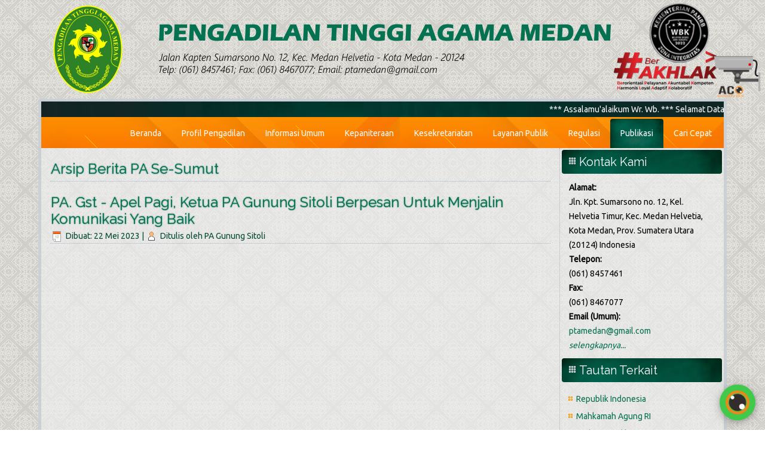

--- FILE ---
content_type: text/html; charset=utf-8
request_url: https://pta-medan.go.id/index.php/2016-12-22-04-37-57/arsip-berita/arsip-berita-pa-se-sumut/19213-apel-pagi-ketua-pa-gunung-sitoli-berpesan-untuk-menjalin-komunikasi-yang-baik
body_size: 45393
content:
<!DOCTYPE html>
<html dir="ltr" lang="id-id">
<head>
    <base href="https://pta-medan.go.id/index.php/2016-12-22-04-37-57/arsip-berita/arsip-berita-pa-se-sumut/19213-apel-pagi-ketua-pa-gunung-sitoli-berpesan-untuk-menjalin-komunikasi-yang-baik" />
	<meta http-equiv="content-type" content="text/html; charset=utf-8" />
	<meta name="author" content="PA Gunung Sitoli" />
	<meta name="generator" content="Joomla! - Open Source Content Management" />
	<title>PA. Gst - Apel Pagi, Ketua PA Gunung Sitoli Berpesan Untuk Menjalin Komunikasi Yang Baik</title>
	<link href="/templates/ptamedanstdv21/favicon.ico" rel="shortcut icon" type="image/vnd.microsoft.icon" />
	<link href="https://pta-medan.go.id/modules/mod_djimageslider/assets/style.css" rel="stylesheet" type="text/css" />
	<link href="https://www.pta-medan.go.id/modules/mod_floating_buttons/assets/css/style.min.css" rel="stylesheet" type="text/css" />
	<link href="https://fonts.googleapis.com/icon?family=Material+Icons" rel="stylesheet" type="text/css" />
	<style type="text/css">

		/* Styles for DJ Image Slider with module id 227 */
		#djslider-loader227 {
			margin: 0 auto;
			position: relative;
		}
		#djslider227 {
			margin: 0 auto;
			position: relative;
			height: 213px; 
			width: 1920px;
			max-width: 1920px;
		}
		#slider-container227 {
			position: absolute;
			overflow:hidden;
			left: 0; 
			top: 0;
			height: 100%;
			width: 100%;
		}
		#djslider227 ul#slider227 {
			margin: 0 !important;
			padding: 0 !important;
			border: 0 !important;
		}
		#djslider227 ul#slider227 li {
			list-style: none outside !important;
			float: left;
			margin: 0 !important;
			border: 0 !important;
			padding: 0 0px 0px 0 !important;
			position: relative;
			height: 213px;
			width: 1920px;
			background: none;
			overflow: hidden;
		}
		#slider227 li img {
			width: 100%;
			height: auto;
			border: 0 !important;
			margin: 0 !important;
		}
		#slider227 li a img, #slider227 li a:hover img {
			border: 0 !important;
		}
		
		/* Navigation buttons */
		#navigation227 {
			position: relative;
			top: 14.084507042254%; 
			margin: 0 5px;
			text-align: center !important;
		}
		
		#prev227 {
			cursor: pointer;
			display: block;
			position: absolute;
			left: 0;
		}
		#next227 {
			cursor: pointer;
			display: block;
			position: absolute;
			right: 0;
		}
		
		#play227, 
		#pause227 {
			cursor: pointer;
			display: block;
			position: absolute;
			left: 50%;
		}
		
	</style>
	<script type="application/json" class="joomla-script-options new">{"csrf.token":"6e0637d54efda395bfc3e6dadddcfb9f","system.paths":{"root":"","base":""}}</script>
	<script src="/media/system/js/mootools-core.js?c4558f8575d7a0dc90cd06426a004a25" type="text/javascript"></script>
	<script src="/media/system/js/core.js?c4558f8575d7a0dc90cd06426a004a25" type="text/javascript"></script>
	<script src="/media/system/js/mootools-more.js?c4558f8575d7a0dc90cd06426a004a25" type="text/javascript"></script>
	<script src="/media/jui/js/jquery.min.js?c4558f8575d7a0dc90cd06426a004a25" type="text/javascript"></script>
	<script src="/media/jui/js/jquery-noconflict.js?c4558f8575d7a0dc90cd06426a004a25" type="text/javascript"></script>
	<script src="/media/jui/js/jquery-migrate.min.js?c4558f8575d7a0dc90cd06426a004a25" type="text/javascript"></script>
	<script src="/media/system/js/caption.js?c4558f8575d7a0dc90cd06426a004a25" type="text/javascript"></script>
	<script src="/media/jui/js/bootstrap.min.js?c4558f8575d7a0dc90cd06426a004a25" type="text/javascript"></script>
	<script src="/modules/mod_djimageslider/assets/powertools-1.2.0.js" type="text/javascript"></script>
	<script src="/modules/mod_djimageslider/assets/slider.js" type="text/javascript"></script>
	<script src="https://www.pta-medan.go.id/modules/mod_floating_buttons/assets/js/script.min.js" type="text/javascript"></script>
	<script type="text/javascript">
jQuery(function($) {
			 $('.hasTip').each(function() {
				var title = $(this).attr('title');
				if (title) {
					var parts = title.split('::', 2);
					var mtelement = document.id(this);
					mtelement.store('tip:title', parts[0]);
					mtelement.store('tip:text', parts[1]);
				}
			});
			var JTooltips = new Tips($('.hasTip').get(), {"maxTitleChars": 50,"fixed": false});
		});jQuery(window).on('load',  function() {
				new JCaption('img.caption');
			});(function($){ window.addEvent('domready',function(){this.Slider227 = new DJImageSliderModule({id: '227', slider_type: 2, slide_size: 1920, visible_slides: 1, show_buttons: 1, show_arrows: 1, preload: 800},{auto: 1, transition: Fx.Transitions.linear, duration: 600, delay: 3600})}); })(document.id);
	</script>

    <link rel="stylesheet" href="/templates/system/css/system.css" />
    <link rel="stylesheet" href="/templates/system/css/general.css" />

    <!-- Created by Artisteer v4.3.0.60745 -->
    
    
    <meta name="viewport" content="initial-scale = 1.0, maximum-scale = 1.0, user-scalable = no, width = device-width" />

    <!--[if lt IE 9]><script src="https://html5shiv.googlecode.com/svn/trunk/html5.js"></script><![endif]-->
    <link rel="stylesheet" href="/templates/ptamedanstdv21/css/template.css" media="screen" type="text/css" />
    <!--[if lte IE 7]><link rel="stylesheet" href="/templates/ptamedanstdv21/css/template.ie7.css" media="screen" /><![endif]-->
    <link rel="stylesheet" href="/templates/ptamedanstdv21/css/template.responsive.css" media="all" type="text/css" />
<link rel="stylesheet" type="text/css" href="https://fonts.googleapis.com/css?family=Raleway|Ubuntu&amp;subset=latin" />
<link rel="shortcut icon" href="/templates/ptamedanstdv21/favicon.ico" type="image/x-icon" />
    <script>if ('undefined' != typeof jQuery) document._artxJQueryBackup = jQuery;</script>
    <script src="/templates/ptamedanstdv21/jquery.js"></script>
    <script>jQuery.noConflict();</script>

    <script src="/templates/ptamedanstdv21/script.js"></script>
    <script src="/templates/ptamedanstdv21/script.responsive.js"></script>
    <script src="/templates/ptamedanstdv21/modules.js"></script>
        <script>if (document._artxJQueryBackup) jQuery = document._artxJQueryBackup;</script>
</head>
<body>

<div id="art-main">
<header class="art-header">
<div class="art-shapes">
	<div class="art-object1001"></div>
	<div class="art-object1309305108"></div>
	<div class="art-object1792709021"></div>
	<div class="art-object1596312666"></div>
	<div class="art-object10636901"></div>
	<div class="art-object815505133"></div>
	<div class="art-object1590039917"></div>
	<div class="art-object1434715049"></div>
	<div class="art-object1934795548"></div>
</div>


<style type="text/css">
    .top-kamera {
      position:fixed !important;
      position:absolute; /* IE6 Fallback */
      top:0px;
      right:5px;
      z-index:9999;
    }
	.top-kamera:hover{
		opacity: 0.7;
	}
</style>
<a href="https://cctv.badilag.net/display/satker/c5ff885b549ffbc8a05f8d43b20bdbaf" class="top-kamera" target="_blank">
<img src="/images/icon/cctv-aco.gif" style="width:85px; padding-top: 90px;" ></a>             
 
 
</header>
<div class="art-sheet clearfix">
<nav class="art-nav">
    


<div class="custom"  >
	<p><marquee style="background-color: #057050;color: white;padding: 5px;background-size: cover;background-image: url(/images/header/bg-runtext2.jpg);"> *** Assalamu'alaikum Wr. Wb. *** Selamat Datang di Website Resmi Pengadilan Tinggi Agama Medan *** Alamat: Jalan Kapten Sumarsono No. 12 Helvetia, Kota Medan (20124) *** Telp.: (061) 8457461 Fax.: (061) 8467077 Email: ptamedan@gmail.com *** Pelayanan Prima, Putusan Berkualitas *** </marquee></p></div>
<ul class="art-hmenu"><li class="item-101"><a href="/index.php">Beranda</a></li><li class="item-366 deeper parent"><a href="#">Profil Pengadilan</a><ul><li class="item-368"><a href="/index.php/profil-pta-medan/visi-misi">Visi &amp; Misi</a></li><li class="item-369"><a href="/index.php/profil-pta-medan/tupoksi">Tugas &amp; Fungsi</a></li><li class="item-371"><a href="/index.php/profil-pta-medan/peta-yurisdiksi">Wilayah Yurisdiksi</a></li><li class="item-370"><a href="/index.php/profil-pta-medan/struktur-organisasi">Struktur Organisasi</a></li><li class="item-367"><a href="/index.php/profil-pta-medan/sejarah">Sejarah Pengadilan</a></li><li class="item-502"><a href="/index.php/profil-pta-medan/mantan-pimpinan">Mantan Pimpinan</a></li><li class="item-739 deeper parent"><a href="#">Agenda Kegiatan</a><ul><li class="item-393"><a href="/index.php/profil-pta-medan/agenda/agenda-ptamedan">Agenda PTA Medan</a></li><li class="item-675"><a href="/index.php/profil-pta-medan/agenda/agenda-ketua">Agenda Ketua</a></li><li class="item-676"><a href="/index.php/profil-pta-medan/agenda/agenda-kerja-wakil-ketua">Agenda Wakil Ketua</a></li></ul></li><li class="item-669"><a href="/index.php/profil-pta-medan/jam-kerja">Jam Kerja &amp; Pelayanan Kami</a></li><li class="item-327"><a href="/index.php/profil-pta-medan/kontak-kami">Alamat &amp; Kontak Pengadilan</a></li></ul></li><li class="item-365 deeper parent"><a href="#">Informasi Umum</a><ul><li class="item-674"><a href="/index.php/informasi-umum/pengantar-ketua">Pengantar Ketua</a></li><li class="item-780"><a href="/index.php/informasi-umum/kebijakan-mutu">Kebijakan Mutu</a></li><li class="item-385"><a href="/index.php/informasi-umum/program-kerja">Program Kerja</a></li><li class="item-386"><a href="/index.php/informasi-umum/laporan-tahunan">Laporan Tahunan</a></li><li class="item-706"><a href="/index.php/informasi-umum/zona-integritas">Zona Integritas</a></li><li class="item-403"><a href="/index.php/informasi-umum/sop">Standard Operational Procedure (SOP)</a></li><li class="item-701 deeper parent"><a href="#">Kebijakan Pengadilan Untuk Umum</a><ul><li class="item-702"><a href="https://www.pta-medan.go.id/index.php/2016-12-22-04-37-57/e-dokumen">Pengumuman Resmi</a></li><li class="item-703"><a href="/index.php/informasi-umum/kebijakan-pengadilan-untuk-umum/surat-keputusan">Surat Keputusan</a></li><li class="item-704"><a href="https://www.pta-medan.go.id/index.php/2016-12-22-04-37-57/arsip-berita/arsip-berita-pta-medan">Informasi Kebijakan</a></li></ul></li><li class="item-707"><a href="/index.php/informasi-umum/tata-tertib-pengadilan">Tata Tertib Pengadilan</a></li><li class="item-719"><a href="https://www.pta-medan.go.id/index.php/2016-12-22-04-37-57/e-dokumen">Pengumuman / Fokus PTA</a></li><li class="item-745"><a href="/index.php/informasi-umum/arsip-surat-perjanjian-dengan-pihak-ketiga-mou">Surat Perjanjian Dengan Pihak Ketiga (MoU)</a></li></ul></li><li class="item-597 deeper parent"><a href="#">Kepaniteraan</a><ul><li class="item-565"><a href="/index.php/kepaniteraan/sistem-informasi-penelusuran-perkara">Sistem Informasi Penelusuran Perkara</a></li><li class="item-671 deeper parent"><a href="#">Pendaftaran Online (e-Court MARI)</a><ul><li class="item-758"><a href="/index.php/kepaniteraan/pendaftaran-online-e-court-mari/definisi-e-court">Definisi e-Court</a></li><li class="item-757"><a href="https://ecourt.mahkamahagung.go.id/" target="_blank">Link e-Court</a></li></ul></li><li class="item-804 deeper parent"><a href="#">Informasi Perkara Banding</a><ul><li class="item-803"><a href="/index.php/kepaniteraan/informasi-perkara-banding/register-perkara-banding">Register Perkara</a></li><li class="item-805"><a href="/index.php/kepaniteraan/informasi-perkara-banding/perkara-putus">Perkara Putus</a></li><li class="item-806"><a href="/index.php/kepaniteraan/informasi-perkara-banding/perkara-berjalan">Perkara Berjalan</a></li><li class="item-808"><a href="/index.php/kepaniteraan/informasi-perkara-banding/statistik-perkara-banding">Statistik Perkara Banding</a></li><li class="item-810"><a href="/index.php/kepaniteraan/informasi-perkara-banding/jenis-perkara-tk1">Jenis Perkara TK.1</a></li><li class="item-807"><a href="/index.php/kepaniteraan/informasi-perkara-banding/statistik-perkara-tk1">Statistik Perkara TK.1</a></li></ul></li><li class="item-310 deeper parent"><a href="#">Direktori Putusan</a><ul><li class="item-760"><a href="https://putusan3.mahkamahagung.go.id" target="_blank">Mahkamah Agung RI</a></li><li class="item-759"><a href="https://putusan3.mahkamahagung.go.id/pengadilan/pta-medan" target="_blank">PTA Medan</a></li><li class="item-796"><a href="/index.php/kepaniteraan/2012-08-16-07-59-33/dirput-pasesumut">PA Se-SUMUT</a></li></ul></li><li class="item-498"><a href="/index.php/kepaniteraan/2014-07-08-02-43-50">SEMA No. 9 Tahun 2008</a></li><li class="item-315"><a href="/index.php/kepaniteraan/hak-hak-para-pihak1">Hak-Hak Para Pencari Keadilan</a></li><li class="item-740 deeper parent"><a href="#">Panitera Muda</a><ul><li class="item-712"><a href="/index.php/kepaniteraan/panitera-muda/kepaniteraan-banding">Panmud Banding</a></li><li class="item-713"><a href="/index.php/kepaniteraan/panitera-muda/kepaniteraan-hukum">Panmud Hukum</a></li></ul></li><li class="item-800 deeper parent"><a href="#">Informasi Berperkara</a><ul><li class="item-771"><a href="/index.php/kepaniteraan/info-perkara/tahapan-proses-penanganan-perkara">Tahapan Proses Berperkara</a></li><li class="item-307"><a href="/index.php/kepaniteraan/info-perkara/prosedur-berperkara">Prosedur Berperkara</a></li><li class="item-730"><a href="/index.php/kepaniteraan/info-perkara/mediasi">Prosedur Mediasi</a></li><li class="item-443"><a href="/index.php/kepaniteraan/info-perkara/2013-08-30-03-13-02">Berperkara Gratis (Prodeo)</a></li><li class="item-772"><a href="/index.php/kepaniteraan/info-perkara/info-buku-register-perkara">Informasi Buku Register Perkara</a></li></ul></li><li class="item-308 deeper parent"><a href="#">Biaya Perkara</a><ul><li class="item-659"><a href="/index.php/kepaniteraan/biaya-perkara/biaya-proses-perkara">Biaya Proses Perkara</a></li><li class="item-747"><a href="/index.php/kepaniteraan/biaya-perkara/biaya-hak-hak-kepaniteraan">Biaya Hak-Hak Kepaniteraan</a></li><li class="item-708"><a href="/index.php/kepaniteraan/biaya-perkara/laporan-keuangan-perkara">Laporan Keuangan Perkara</a></li><li class="item-660"><a href="/index.php/kepaniteraan/biaya-perkara/laporan-penggunaan-biaya-perkara">Laporan Penggunaan Biaya Perkara</a></li></ul></li><li class="item-801 deeper parent"><a href="#">Persidangan Perkara</a><ul><li class="item-729"><a href="/index.php/kepaniteraan/persidangan/hak-hak-pokok-dalam-proses-persidangan">Hak Pokok Dalam Proses Persidangan</a></li><li class="item-744"><a href="/index.php/kepaniteraan/persidangan/tata-tertib-persidangan">Tata Tertib Persidangan</a></li><li class="item-657"><a href="/index.php/kepaniteraan/persidangan/jadwal-sidang">Jadwal Persidangan</a></li></ul></li><li class="item-446"><a href="/index.php/kepaniteraan/bantuan-hukum">Pos Bantuan Hukum (Pos Bakum)</a></li><li class="item-741"><a href="/index.php/kepaniteraan/pedoman-pengelolaan-kepaniteraan">Pedoman Pengelolaan Kepaniteraan</a></li></ul></li><li class="item-598 deeper parent"><a href="#">Kesekretariatan</a><ul><li class="item-749"><a href="http://komdanas.mahkamahagung.go.id/" target="_blank">Komunikasi Data Nasional (KOMDANAS)</a></li><li class="item-750"><a href="https://sikep.mahkamahagung.go.id/site/login" target="_blank">Sistem Informasi Kepegawaian (SIKEP)</a></li><li class="item-600 deeper parent"><a href="#">Kepegawaian &amp; Teknologi Informasi</a><ul><li class="item-341"><a href="/index.php/kesekretariatan/kepegawaian-ti/pejabat-pimpinan">Data Pejabat Pimpinan</a></li><li class="item-342"><a href="/index.php/kesekretariatan/kepegawaian-ti/pejabat-hakim">Data Pejabat Hakim Tinggi</a></li><li class="item-344"><a href="/index.php/kesekretariatan/kepegawaian-ti/pejabat-kesekretariatan">Data Pejabat Kesekretariatan</a></li><li class="item-343"><a href="/index.php/kesekretariatan/kepegawaian-ti/pejabat-kepaniteraan">Data Pejabat Kepaniteraan</a></li><li class="item-738"><a href="/index.php/kesekretariatan/kepegawaian-ti/fungsional-tertentu">Data Fungsional Tertentu</a></li><li class="item-345"><a href="/index.php/kesekretariatan/kepegawaian-ti/pegawai-pelaksana">Data Pegawai Pelaksana</a></li><li class="item-809"><a href="/index.php/kesekretariatan/kepegawaian-ti/pppk">Data PPPK Fungsional</a></li><li class="item-624"><a href="/index.php/kesekretariatan/kepegawaian-ti/data-tenaga-honorer">Data PPPK</a></li><li class="item-392"><a href="/index.php/kesekretariatan/kepegawaian-ti/redaksi">Tim Teknologi Informasi</a></li><li class="item-400"><a href="/index.php/kesekretariatan/kepegawaian-ti/2012-10-03-02-20-25">Kode Etik &amp; Pedoman Perilaku Hakim dan ASN</a></li><li class="item-401"><a href="/index.php/kesekretariatan/kepegawaian-ti/statistik-pegawai">Statistik Pegawai PTA Medan</a></li><li class="item-748"><a href="/index.php/kesekretariatan/kepegawaian-ti/statistik-pegawai-se-sumut">Statistik Pegawai Se-Sumut</a></li><li class="item-812"><a href="/index.php/kesekretariatan/kepegawaian-ti/list-lhkpn-pegawai">LHKPN PTA Medan</a></li><li class="item-767"><a href="/index.php/kesekretariatan/kepegawaian-ti/lhkpn-pa-se-sumut">LHKPN PA Se-Sumut</a></li><li class="item-813"><a href="/index.php/kesekretariatan/kepegawaian-ti/list-lhkasn-pegawai">LHKASN PTA Medan</a></li><li class="item-775"><a href="/index.php/kesekretariatan/kepegawaian-ti/lhkasn-pa-se-sumut-2">LHKASN PA Se-Sumut</a></li></ul></li><li class="item-599 deeper parent"><a href="#">Rencana Program &amp; Anggaran</a><ul><li class="item-789"><a href="/index.php/kesekretariatan/rencana-program-anggaran/cetak-biru-pembaruan-peradilan">Cetak Biru Pembaruan Peradilan</a></li><li class="item-387"><a href="/index.php/kesekretariatan/rencana-program-anggaran/lakip">LAKIP / LKjIP</a></li><li class="item-574"><a href="/index.php/kesekretariatan/rencana-program-anggaran/perjanjian-kinerja1">Perjanjian Kinerja</a></li><li class="item-575"><a href="/index.php/kesekretariatan/rencana-program-anggaran/rencana-kinerja">Rencana Kinerja</a></li><li class="item-673"><a href="/index.php/kesekretariatan/rencana-program-anggaran/rencana-aksi-kinerja">Rencana Aksi Kinerja</a></li><li class="item-576"><a href="/index.php/kesekretariatan/rencana-program-anggaran/reviu-indikator-kerja-utama">Reviu Indikator Kerja Utama</a></li><li class="item-577"><a href="/index.php/kesekretariatan/rencana-program-anggaran/reviu-dok-rencana-strategis">Dokumen Rencana Strategis</a></li><li class="item-700"><a href="/index.php/kesekretariatan/rencana-program-anggaran/rencana-kerja-dan-anggaran">Rencana Kerja dan Anggaran (RKAKL)</a></li><li class="item-709"><a href="/index.php/kesekretariatan/rencana-program-anggaran/laporan-e-monev-pp39">Laporan E-Monev / PP39</a></li></ul></li><li class="item-602 deeper parent"><a href="#">Keuangan &amp; Pelaporan</a><ul><li class="item-664"><a href="/index.php/kesekretariatan/keuangan-pelaporan/pengelola-anggaran">Unit Pengelola Anggaran</a></li><li class="item-710"><a href="/index.php/kesekretariatan/keuangan-pelaporan/rencana-penggunaan-dipa">Rencana Penggunaan DIPA</a></li><li class="item-662"><a href="/index.php/kesekretariatan/keuangan-pelaporan/dipa">DIPA</a></li><li class="item-663"><a href="/index.php/kesekretariatan/keuangan-pelaporan/realisasi-anggaran">Realisasi Anggaran</a></li><li class="item-695"><a href="/index.php/kesekretariatan/keuangan-pelaporan/neraca">Neraca</a></li><li class="item-696"><a href="/index.php/kesekretariatan/keuangan-pelaporan/realisasi-pnbp">Realisasi PNBP</a></li><li class="item-694"><a href="/index.php/kesekretariatan/keuangan-pelaporan/laporan-keuangan-calk">Laporan Keuangan (CALK)</a></li><li class="item-632"><a href="/index.php/kesekretariatan/keuangan-pelaporan/prosedur-pengajuan">Unit Pengelolaan BMN</a></li><li class="item-655"><a href="/index.php/kesekretariatan/keuangan-pelaporan/daftar-aset-inventaris">Daftar Aset &amp; Inventaris</a></li><li class="item-629"><a href="/index.php/kesekretariatan/keuangan-pelaporan/laporan-bmn">Laporan Barang Milik Negara</a></li><li class="item-795"><a href="/index.php/kesekretariatan/keuangan-pelaporan/sk-user-aplikasi-sakti">SK. User Aplikasi SAKTI</a></li></ul></li><li class="item-601 deeper parent"><a href="#">Tata Usaha &amp; Rumah Tangga</a><ul><li class="item-783"><a href="/index.php/kesekretariatan/tata-usaha-dan-rumah-tangga/laporan-kegiatan-pimpinan">Laporan Kegiatan Pimpinan</a></li><li class="item-405"><a href="/index.php/kesekretariatan/tata-usaha-dan-rumah-tangga/prosedur-alur-surat">Pengelolaan Tata Naskah Dinas</a></li><li class="item-697"><a href="/index.php/kesekretariatan/tata-usaha-dan-rumah-tangga/laporan-rincian-barang-persediaan">Penatausahaan Persediaan</a></li><li class="item-788"><a href="/index.php/kesekretariatan/tata-usaha-dan-rumah-tangga/pengelolaan-sarana-dan-prasarana">Pengelolaan Sarana Dan Prasarana</a></li><li class="item-787"><a href="/index.php/kesekretariatan/tata-usaha-dan-rumah-tangga/pemeliharaan-lingkungan-dan-keamanan">Pemeliharaan Lingkungan Dan Keamanan</a></li></ul></li><li class="item-330 deeper parent"><a href="#">Pengadaan Barang / Jasa</a><ul><li class="item-331"><a href="/index.php/kesekretariatan/pengadaan-barang-jasa/pedoman">Pedoman</a></li><li class="item-332"><a href="/index.php/kesekretariatan/pengadaan-barang-jasa/rencana-umum">Rencana Umum</a></li><li class="item-333"><a href="/index.php/kesekretariatan/pengadaan-barang-jasa/jadwal-pengadaan">Jadwal Pelelangan</a></li><li class="item-497"><a href="/index.php/kesekretariatan/pengadaan-barang-jasa/2014-07-07-07-53-08">Mekanisme Pengadaan</a></li><li class="item-495"><a href="/index.php/kesekretariatan/pengadaan-barang-jasa/mekanisme-keberatan-pengaduan">Mekanisme Keberatan &amp; Pengaduan</a></li><li class="item-496"><a href="/index.php/kesekretariatan/pengadaan-barang-jasa/kontak-pengajuan">Kontak Pengajuan</a></li></ul></li><li class="item-751"><a href="/index.php/kesekretariatan/unit-pelaksana-kesekretariatan">Unit Pelaksana Kesekretariatan</a></li><li class="item-374"><a href="/index.php/kesekretariatan/pedoman-pengelolaan-organisasi">Pedoman Pengelolaan Kesekretariatan</a></li></ul></li><li class="item-579 deeper parent"><a href="#">Layanan Publik</a><ul><li class="item-705"><a href="/index.php/2017-02-01-04-40-11/standar-pelayanan">Standar Pelayanan</a></li><li class="item-656"><a href="/index.php/2017-02-01-04-40-11/maklumat-pelayanan">Maklumat Pelayanan</a></li><li class="item-734"><a href="/index.php/2017-02-01-04-40-11/fasilitas-pelayanan-publik">Fasilitas Pelayanan Publik</a></li><li class="item-735"><a href="/index.php/2017-02-01-04-40-11/sop-pelayanan-publik">SOP Pelayanan Publik </a></li><li class="item-743"><a href="/index.php/2017-02-01-04-40-11/petugas-ptsp-dan-pengaduan">Petugas PTSP dan Pengaduan</a></li><li class="item-581 deeper parent"><a href="#">Layanan Informasi</a><ul><li class="item-627"><a href="/index.php/2017-02-01-04-40-11/2017-02-01-06-03-50/tata-cara-memperoleh-pelayanan-informasi-prosedur-biasa">Tata Cara Memperoleh Info (Prosedur Biasa)</a></li><li class="item-319"><a href="/index.php/2017-02-01-04-40-11/2017-02-01-06-03-50/tata-cara-peroleh-informasi">Tata Cara Memperoleh Info (Prosedur Khusus)</a></li><li class="item-493"><a href="/index.php/2017-02-01-04-40-11/2017-02-01-06-03-50/tata-cara-keberatan-pelayanan-informasi">Tata Cara Keberatan Pelayanan Informasi</a></li><li class="item-318"><a href="/index.php/2017-02-01-04-40-11/2017-02-01-06-03-50/hak-pemohon-informasi">Hak Pemohon Informasi</a></li><li class="item-320"><a href="/index.php/2017-02-01-04-40-11/2017-02-01-06-03-50/biaya-peroleh-informasi">Biaya Peroleh Informasi</a></li><li class="item-494"><a href="/index.php/2017-02-01-04-40-11/2017-02-01-06-03-50/formulir-pelayanan-informasi">Formulir Pelayanan Informasi</a></li><li class="item-361"><a href="/index.php/2017-02-01-04-40-11/2017-02-01-06-03-50/rpa-badilag2">Laporan Akses Informasi</a></li><li class="item-769"><a href="/index.php/2017-02-01-04-40-11/2017-02-01-06-03-50/statistik-permohonan-informasi">Statistik Permohonan Informasi</a></li><li class="item-715"><a href="/index.php/2017-02-01-04-40-11/2017-02-01-06-03-50/jangka-waktu-penyelesaian-pelayanan-informasi">Jangka Waktu Penyelesaian Pelayanan Informasi </a></li><li class="item-716"><a href="/index.php/2017-02-01-04-40-11/2017-02-01-06-03-50/produk-pelayanan-informasi-pengadilan">Produk Pelayanan Informasi Pengadilan </a></li><li class="item-733"><a href="/index.php/2017-02-01-04-40-11/2017-02-01-06-03-50/petugas-ptsp">Petugas PTSP / Layanan Informasi</a></li><li class="item-785"><a href="/index.php/2017-02-01-04-40-11/2017-02-01-06-03-50/sk-ppid-pejabat-pengelola-informasi-dan-dokumentasi">SK PPID (Pejabat Pengelola Informasi dan Dokumentasi)</a></li><li class="item-792"><a href="/index.php/2017-02-01-04-40-11/2017-02-01-06-03-50/laporan-layanan-informasi-publik">Laporan Layanan Informasi Publik</a></li></ul></li><li class="item-580 deeper parent"><a href="#">Layanan Pengaduan</a><ul><li class="item-658"><a href="https://siwas.mahkamahagung.go.id/" target="_blank">SIWAS MARI</a></li><li class="item-317"><a href="/index.php/2017-02-01-04-40-11/2017-02-01-04-45-07/tata-cara-pengaduan">Prosedur Pengaduan</a></li><li class="item-316"><a href="/index.php/2017-02-01-04-40-11/2017-02-01-04-45-07/hak-pelapor-terlapor">Hak Pelapor &amp; Terlapor</a></li><li class="item-491"><a href="/index.php/2017-02-01-04-40-11/2017-02-01-04-45-07/mekanisme-penyelesaian-pengaduan">Mekanisme Penyelesaian Pengaduan</a></li><li class="item-665"><a href="/index.php/2017-02-01-04-40-11/2017-02-01-04-45-07/proses-pemeriksasan-terduga-pelanggar-disiplin">Proses Pemeriksaan Terduga Pelanggar Disiplin</a></li><li class="item-668"><a href="/index.php/2017-02-01-04-40-11/2017-02-01-04-45-07/sk-tim-pengaduan">SK TIM Pengaduan</a></li><li class="item-711"><a href="/index.php/2017-02-01-04-40-11/2017-02-01-04-45-07/alamat-pengaduan">Alamat Pengaduan</a></li><li class="item-714"><a href="/index.php/2017-02-01-04-40-11/2017-02-01-04-45-07/jangka-waktu-penyelesaian-pengaduan">Jangka Waktu Penyelesaian Pengaduan</a></li><li class="item-692"><a href="/index.php/2017-02-01-04-40-11/2017-02-01-04-45-07/laporan-pengaduan-masyarakat">Laporan Pengaduan Masyarakat</a></li></ul></li><li class="item-377 deeper parent"><a href="#">Pengawasan</a><ul><li class="item-379"><a href="/index.php/2017-02-01-04-40-11/data-pengawasan/pedoman-pengawasan">Pedoman Pengawasan</a></li><li class="item-380"><a href="/index.php/2017-02-01-04-40-11/data-pengawasan/pengawasan-internal">Pengawasan Internal</a></li><li class="item-383"><a href="/index.php/2017-02-01-04-40-11/data-pengawasan/langkah-pemeriksaan">Langkah Pemeriksaan</a></li><li class="item-378"><a href="/index.php/2017-02-01-04-40-11/data-pengawasan/2012-08-15-04-03-32">SK Pengawasan</a></li><li class="item-381"><a href="/index.php/2017-02-01-04-40-11/data-pengawasan/inisial-sanksi-disiplin">Statistik Hukuman Disiplin</a></li><li class="item-691"><a href="/index.php/2017-02-01-04-40-11/data-pengawasan/daftar-hukuman-disiplin">Daftar Hukuman Disiplin</a></li><li class="item-321"><a href="/index.php/2017-02-01-04-40-11/data-pengawasan/putusan-majelis-kehormatan-hakim">Putusan Majelis Kehormatan Hakim</a></li><li class="item-718"><a href="/index.php/2017-02-01-04-40-11/data-pengawasan/gambaran-umum-pelanggaran">Gambaran Umum Pelanggaran</a></li></ul></li><li class="item-736"><a href="/index.php/2017-02-01-04-40-11/prosedur-pengambilan-produk-pengadilan">Prosedur Pengambilan Produk Pengadilan</a></li><li class="item-799 deeper parent"><a href="/index.php/2017-02-01-04-40-11/laporan-survei">Laporan Survei</a><ul><li class="item-670"><a href="/index.php/2017-02-01-04-40-11/laporan-survei/laporan-survei-persepsi-kualitas-pelayanan-spkp">Persepsi Kualitas Pelayanan (SPKP)</a></li><li class="item-773"><a href="/index.php/2017-02-01-04-40-11/laporan-survei/laporan-survei-persepsi-anti-korupsi-spak">Persepsi Anti Korupsi (SPAK)</a></li></ul></li><li class="item-766"><a href="/index.php/2017-02-01-04-40-11/prosedur-peringatan-dan-prosedur-keadaan-darurat">Prosedur Evakuasi Dalam Keadaan Darurat</a></li><li class="item-717"><a href="https://www.pta-medan.go.id/index.php/informasi-umum/sop">Pedoman Pengelolaan Pelayanan</a></li></ul></li><li class="item-677 deeper parent"><a href="#">Regulasi</a><ul><li class="item-678"><a href="https://jdih.mahkamahagung.go.id/" target="_blank">JDIH Mahkamah Agung</a></li><li class="item-797"><a href="https://peraturan.go.id/jenis" target="_blank">Peraturan Perundang-Undangan</a></li><li class="item-683"><a href="https://jdih.mahkamahagung.go.id/category-legal-product/produk-hukum-di-mahkamah-agung/peraturan-mahkamah-agung-perma" target="_blank">Peraturan Mahkamah Agung</a></li><li class="item-685"><a href="https://jdih.mahkamahagung.go.id/category-legal-product/produk-hukum-di-mahkamah-agung/surat-edaran-mahkamah-agung-sema" target="_blank">Surat Edaran Mahkamah Agung</a></li><li class="item-723"><a href="/index.php/peraturan-kebijakan/r-bg-kuh-perdata">R.Bg &amp; KUH Perdata</a></li><li class="item-684"><a href="https://jdih.mahkamahagung.go.id/category-legal-product/produk-hukum-di-mahkamah-agung/surat-keputusan-ketua-mahkamah-agung" target="_blank">SK. Ketua Mahkamah Agung</a></li><li class="item-688"><a href="https://jdih.mahkamahagung.go.id/category-legal-product/produk-hukum-di-mahkamah-agung/surat-keputusan-sekretaris-mahkamah-agung" target="_blank">SK. Sekretaris MARI</a></li><li class="item-689"><a href="/index.php/peraturan-kebijakan/sk-panitera-ma">SK. Panitera MARI</a></li><li class="item-690"><a href="/index.php/peraturan-kebijakan/sk-dirjen-badilag">SK. Dirjen Badilag</a></li><li class="item-721"><a href="/index.php/peraturan-kebijakan/se-dirjen-badilag">SE. Dirjen Badilag</a></li><li class="item-779"><a href="/index.php/peraturan-kebijakan/sk-kepala-bawas">SK. Kepala Bawas</a></li><li class="item-755"><a href="https://www.hukumonline.com/" target="_blank">Hukum Online</a></li></ul></li><li class="item-573 active deeper parent"><a class=" active" href="#">Publikasi</a><ul><li class="item-776"><a href="/index.php/2016-12-22-04-37-57/role-model">Role Model</a></li><li class="item-777"><a href="/index.php/2016-12-22-04-37-57/agen-perubahan">Agen Perubahan</a></li><li class="item-778"><a href="/index.php/2016-12-22-04-37-57/piagam-penghargaan">Piagam Penghargaan</a></li><li class="item-323 active deeper parent"><a class=" active" href="#">Arsip Berita</a><ul><li class="item-582"><a href="/index.php/2016-12-22-04-37-57/arsip-berita/arsip-berita-pta-medan">Berita PTA Medan</a></li><li class="item-583 current active"><a class=" active" href="/index.php/2016-12-22-04-37-57/arsip-berita/arsip-berita-pa-se-sumut">Berita PA Se-Sumut</a></li></ul></li><li class="item-394"><a href="/index.php/2016-12-22-04-37-57/e-dokumen">Arsip Pengumuman / Fokus PTA</a></li><li class="item-761 deeper parent"><a href="#">Arsip File Multimedia</a><ul><li class="item-764"><a href="https://www.instagram.com/ptamedan/" target="_blank">Instagram Galery</a></li><li class="item-765"><a href="https://www.facebook.com/ptamedan/photos/?tab=albums" target="_blank">Facebook Galery</a></li><li class="item-762"><a href="/index.php/2016-12-22-04-37-57/arsip-file-multimedia/video-galery">Video Galery</a></li></ul></li><li class="item-467"><a href="/index.php/2016-12-22-04-37-57/hasil-penelitian">Arsip Hasil Penelitian</a></li><li class="item-466"><a href="/index.php/2016-12-22-04-37-57/artikel-anda">Arsip Artikel Anda</a></li><li class="item-572"><a href="/index.php/2016-12-22-04-37-57/link-terkait">Tautan Terkait</a></li><li class="item-784"><a href="/index.php/2016-12-22-04-37-57/karir">Karier</a></li><li class="item-770"><a href="/index.php/2016-12-22-04-37-57/peta-situs">Peta Situs</a></li></ul></li><li class="item-726"><a href="https://pta-medan.go.id/index.php/component/search/">Cari Cepat</a></li></ul> 
    </nav>
<div class="art-layout-wrapper">
                <div class="art-content-layout">
                    <div class="art-content-layout-row">
                        
                        <div class="art-layout-cell art-content">
<article class="art-post art-messages"><div class="art-postcontent clearfix">
<div id="system-message-container">
</div></div></article><div class="item-page" itemscope itemtype="http://schema.org/Article"><article class="art-post"><div class="art-postmetadataheader"><h2 class="art-postheader">Arsip Berita PA Se-Sumut</h2></div></article><article class="art-post"><div class="art-postmetadataheader"><h2 class="art-postheader">PA. Gst - Apel Pagi, Ketua PA Gunung Sitoli Berpesan Untuk Menjalin Komunikasi Yang Baik</h2><div class="art-postheadericons art-metadata-icons"><span class="art-postdateicon"><time datetime="2023-05-22T16:22:08+07:00" itemprop="dateCreated">Dibuat: 22 Mei 2023</time></span> | <span class="art-postauthoricon">Ditulis oleh PA Gunung Sitoli</span></div></div><div class="art-postcontent clearfix"><div class="art-article"><p><img src="https://pa-gunungsitoli.go.id/wp-content/uploads/2023/05/IMG_2522-533x300.jpg" sizes="(max-width: 533px) 100vw, 533px" srcset="https://pa-gunungsitoli.go.id/wp-content/uploads/2023/05/IMG_2522-533x300.jpg 533w, https://pa-gunungsitoli.go.id/wp-content/uploads/2023/05/IMG_2522-1599x900.jpg 1599w, https://pa-gunungsitoli.go.id/wp-content/uploads/2023/05/IMG_2522-150x84.jpg 150w, https://pa-gunungsitoli.go.id/wp-content/uploads/2023/05/IMG_2522-768x432.jpg 768w, https://pa-gunungsitoli.go.id/wp-content/uploads/2023/05/IMG_2522-1536x865.jpg 1536w, https://pa-gunungsitoli.go.id/wp-content/uploads/2023/05/IMG_2522-2048x1153.jpg 2048w" alt="" width="533" height="300" class="aligncenter wp-image-11157 size-medium" style="display: block; margin-left: auto; margin-right: auto;" />Senin, 22 Mei 2023. Pagi senin yang cerah seluruh aparatur Pengadilan Agama Gunung Sitoli kembali memulai aktivitasnya dengan melaksanakan apel pagi. Sebagai Pembina apel Ketua Pengadilan Agama Gunung Sitoli (Panji Nugraha Ruhiat, S.H.I., M.H.) dan diikuti oleh wakil Ketrua, Hakim, Sekretaris, Para Kasubbag, para Staff serta seluruh PPNPN Pengadilan Agama Gunung Sitoli.<span>&nbsp;</span></p>
 
<p>&nbsp;</p>
<p><img src="https://pa-gunungsitoli.go.id/wp-content/uploads/2023/05/IMG_2507-533x300.jpg" sizes="(max-width: 533px) 100vw, 533px" srcset="https://pa-gunungsitoli.go.id/wp-content/uploads/2023/05/IMG_2507-533x300.jpg 533w, https://pa-gunungsitoli.go.id/wp-content/uploads/2023/05/IMG_2507-1599x900.jpg 1599w, https://pa-gunungsitoli.go.id/wp-content/uploads/2023/05/IMG_2507-150x84.jpg 150w, https://pa-gunungsitoli.go.id/wp-content/uploads/2023/05/IMG_2507-768x432.jpg 768w, https://pa-gunungsitoli.go.id/wp-content/uploads/2023/05/IMG_2507-1536x865.jpg 1536w, https://pa-gunungsitoli.go.id/wp-content/uploads/2023/05/IMG_2507-2048x1153.jpg 2048w" alt="" width="533" height="300" class="aligncenter wp-image-11156 size-medium" style="display: block; margin-left: auto; margin-right: auto;" />Dalam amanatnya, Ketua Pengadilan Agama Gunung Sitoli menyampaikan dilaksanakan bahwa pukul 09.00 wib akan dilaksanakan rapat khusus yang hanya diikuti oleh Ketua, Wakil Ketua, Hakim, Sekretaris, Plh. Panitera, serta para Kasubbag. Selanjutnya beliau menyampaikan akan dilakukan renovasi kantor, untuk itu perlu ide dari seluruh aparatur Pengadilan Agama Gunung Sitoli dan terakhir berpesan untuk saling berkomunikasi yang baik, tidak harus bertatap muka bisa dengan melalui telepon atau whatsapp.</p>
<p><strong><em>By: Jurdilaga Gusti</em></strong></p></div></div></article></div>


                        </div>
                        <div class="art-layout-cell art-sidebar2">
<div class="art-block clearfix"><div class="art-blockheader"><h3 class="t">Kontak Kami</h3></div><div class="art-blockcontent"><div class="custom"  >
	<p><strong>Alamat:</strong><br />Jln. Kpt. Sumarsono no. 12, Kel. Helvetia Timur, Kec. Medan Helvetia, Kota Medan, Prov. Sumatera Utara (20124) Indonesia</p>
<p><strong>Telepon:</strong><br />(061) 8457461</p>
<p><strong>Fax:</strong><br />(061) 8467077</p>
<p><strong>Email (Umum):</strong><br /><a href="mailto:ptamedan@gmail.com">ptamedan@gmail.com</a></p>
<p><a href="/index.php/profil-pta-medan/kontak-kami"><em>selengkapnya...</em></a></p></div></div></div><div class="art-block clearfix"><div class="art-blockheader"><h3 class="t">Tautan Terkait</h3></div><div class="art-blockcontent"><div class="custom"  >
	<ul>
<li><a href="https://indonesia.go.id" target="_blank" rel="noopener">Republik Indonesia</a></li>
<li><a href="https://mahkamahagung.go.id" target="_blank" rel="noopener">Mahkamah Agung RI</a></li>
<li><a href="https://badilag.mahkamahagung.go.id" target="_blank" rel="noopener">Badan Peradilan Agama MA RI</a></li>
<li><a href="/index.php/2016-12-22-04-37-57/link-terkait#pasumut">Pengadilan Agama Se-Sumatera Utara</a></li>
<li><a href="http://www.sumutprov.go.id" target="_blank" rel="noopener">Pemerintah Prov. Sumatera Utara</a></li>
<li><a href="http://www.pemkomedan.go.id" target="_blank" rel="noopener">Pemerintah Kota Medan</a></li>
</ul>
<p><a href="/index.php/2016-12-22-04-37-57/link-terkait"><em>selengkapnya....</em></a></p></div></div></div><div class="art-block clearfix"><div class="art-blockheader"><h3 class="t">Berita Terkini</h3></div><div class="art-blockcontent"><ul class="latestnews mod-list">
	<li itemscope itemtype="https://schema.org/Article">
		<a href="/index.php/2016-12-22-04-37-57/arsip-berita/arsip-berita-pta-medan/26089-tingkatkan-efisiensi-kinerja-pta-medan-gelar-rapat-monitoring-dan-evaluasi-sop-triwulan-iv-tahun-2025" itemprop="url">
			<span itemprop="name">
				Tingkatkan Efisiensi Kinerja, PTA Medan Gelar Rapat Monitoring dan Evaluasi SOP Triwulan IV Tahun 2025			</span>
		</a>
	</li>
	<li itemscope itemtype="https://schema.org/Article">
		<a href="/index.php/2016-12-22-04-37-57/arsip-berita/arsip-berita-pta-medan/26088-perkuat-sinergi-layanan-keuangan-pta-medan-terima-audiensi-dari-bank-btn" itemprop="url">
			<span itemprop="name">
				Perkuat Sinergi Layanan Keuangan, PTA Medan Terima Audiensi dari Bank BTN			</span>
		</a>
	</li>
	<li itemscope itemtype="https://schema.org/Article">
		<a href="/index.php/2016-12-22-04-37-57/arsip-berita/arsip-berita-pta-medan/26087-ketua-pta-medan-sampaikan-6-pesan-dalam-rapat-kepaniteraan-awal-tahun" itemprop="url">
			<span itemprop="name">
				Ketua PTA Medan Sampaikan 6 Pesan dalam Rapat Kepaniteraan Awal Tahun			</span>
		</a>
	</li>
	<li itemscope itemtype="https://schema.org/Article">
		<a href="/index.php/2016-12-22-04-37-57/arsip-berita/arsip-berita-pta-medan/26077-tingkatkan-efektivitas-kinerja-pta-medan-gelar-rapat-monev-pengukuran-capaian-kinerja-triwulan-iv-tahun-2025" itemprop="url">
			<span itemprop="name">
				Tingkatkan Efektivitas Kinerja, PTA Medan Gelar Rapat Monev Pengukuran Capaian Kinerja Triwulan IV Tahun 2025			</span>
		</a>
	</li>
	<li itemscope itemtype="https://schema.org/Article">
		<a href="/index.php/2016-12-22-04-37-57/arsip-berita/arsip-berita-pta-medan/26073-peduli-sesama-ketua-dan-wakil-ketua-pta-medan-hadiri-penyerahan-donasi-ikahi-pusat-untuk-korban-banjir" itemprop="url">
			<span itemprop="name">
				Peduli Sesama, Ketua dan Wakil Ketua PTA Medan Hadiri Penyerahan Donasi IKAHI Pusat untuk Korban Banjir			</span>
		</a>
	</li>
	<li itemscope itemtype="https://schema.org/Article">
		<a href="/index.php/2016-12-22-04-37-57/arsip-berita/arsip-berita-pta-medan/26072-ikrar-integritas-menggema-di-aula-lantai-tiga-pta-medan-teguhkan-komitmen-bersama-awal-tahun" itemprop="url">
			<span itemprop="name">
				Ikrar Integritas Menggema di Aula Lantai Tiga, PTA Medan Teguhkan Komitmen Bersama Awal Tahun			</span>
		</a>
	</li>
	<li itemscope itemtype="https://schema.org/Article">
		<a href="/index.php/2016-12-22-04-37-57/arsip-berita/arsip-berita-pta-medan/26070-pta-medan-evaluasi-kinerja-2025-mantapkan-langkah-strategis-menuju-2026" itemprop="url">
			<span itemprop="name">
				PTA Medan Evaluasi Kinerja 2025, Mantapkan Langkah Strategis Menuju 2026			</span>
		</a>
	</li>
	<li itemscope itemtype="https://schema.org/Article">
		<a href="/index.php/2016-12-22-04-37-57/arsip-berita/arsip-berita-pta-medan/26063-perkuat-soliditas-organisasi-ketua-pta-medan-pimpin-rapat-pleno-iii-munas-ikahi-xxi" itemprop="url">
			<span itemprop="name">
				Perkuat Soliditas Organisasi, Ketua PTA Medan Pimpin Rapat Pleno III Munas IKAHI XXI			</span>
		</a>
	</li>
	<li itemscope itemtype="https://schema.org/Article">
		<a href="/index.php/2016-12-22-04-37-57/arsip-berita/arsip-berita-pta-medan/26061-memetik-hasil-dari-pelajaran-bencana-pandan-sibolga" itemprop="url">
			<span itemprop="name">
				Memetik Hasil Dari Pelajaran Bencana Pandan Sibolga			</span>
		</a>
	</li>
	<li itemscope itemtype="https://schema.org/Article">
		<a href="/index.php/2016-12-22-04-37-57/arsip-berita/arsip-berita-pta-medan/26060-ketua-pta-medan-kita-lebih-percaya-hukum-kausalitas-daripada-hukum-allah" itemprop="url">
			<span itemprop="name">
				Ketua PTA Medan : “Kita Lebih Percaya Hukum Kausalitas Daripada Hukum Allah…”			</span>
		</a>
	</li>
</ul></div></div>

                        </div>
                    </div>
                </div>
            </div>
<div class="art-content-layout"><div class="art-content-layout-row"><div class="art-layout-cell art-layout-sidebar-bg" style="width: 100%;"><div class="art-block clearfix"><div class="art-blockcontent"><div id="floatingbtn" class="tooltip_dark"></div>
<script>
    jQuery(document).ready(function(){
        var links = [
                        {
                "bgcolor":"#41c94c",
                "icon":"<img class='main_item_icon_custom' src='/images/header/aco.png' alt=''/>",
                "color":"#e81717",
            },
                        {
                "tooltip":"PTSP (Pelayanan)",
                "url":"http://ptsp.pta-medan.go.id/",
                "bgcolor":"#13eaf5",
                "color":"#ffffff",
                "icon":"<img class='child_item_icon_custom' src='/images/iconlink/ptsp.png' alt=''/>"
            },
                        {
                "tooltip":"SIWAS (Laporkan!!)",
                "url":"https://siwas.mahkamahagung.go.id/",
                "bgcolor":"#18a876",
                "color":"#ffffff",
                "icon":"<img class='child_item_icon_custom' src='/images/iconlink/siwas-ma.png' alt=''/>"
            },
                        {
                "tooltip":"eCourt (Daftar Online)",
                "url":"https://pta-medan.go.id/index.php/kepaniteraan/pendaftaran-online-e-court-mari/definisi-e-court",
                "bgcolor":"#ccbc2d",
                "color":"#ffffff",
                "icon":"<img class='child_item_icon_custom' src='/images/iconlink/ecourtma.png' alt=''/>"
            },
                    ];
        var options = {
            rotate: true        };
        jQuery('#floatingbtn').jqueryFab(links, options);
    })
</script></div></div></div></div></div><!-- begin nostyle -->
<div class="art-nostyle">
<!-- begin nostyle content -->
<div style="border: 0px !important;">
<div id="djslider-loader227" class="djslider-loader">
    <div id="djslider227" class="djslider">
        <div id="slider-container227" class="slider-container">
        	<ul id="slider227">
          		          			<li>
          					            											<img src="/images/ucapan/805_bivayusmiarti.jpg" alt="805_bivayusmiarti.jpg" />
																									
						
					</li>
                          			<li>
          					            											<img src="/images/ucapan/806_armen.jpg" alt="806_armen.jpg" />
																									
						
					</li>
                        	</ul>
        </div>
                <div id="navigation227" class="navigation-container">
        	        	<img id="prev227" class="prev-button" src="https://pta-medan.go.id//modules/mod_djimageslider/assets/prev.png" alt="Previous" />
			<img id="next227" class="next-button" src="https://pta-medan.go.id//modules/mod_djimageslider/assets/next.png" alt="Next" />
									<img id="play227" class="play-button" src="https://pta-medan.go.id//modules/mod_djimageslider/assets/play.png" alt="Play" />
			<img id="pause227" class="pause-button" src="https://pta-medan.go.id//modules/mod_djimageslider/assets/pause.png" alt="Pause" />
			        </div>
                    </div>
</div>
</div>
<div style="clear: both"></div><!-- end nostyle content -->
</div>
<!-- end nostyle -->


    </div>
<footer class="art-footer">
  <div class="art-footer-inner">
<p>Copyright © 2019. Mahkamah Agung RI - Pengadilan Tinggi Agama Medan<br /></p>
  </div>
</footer>

</div>


<script src="https://code.responsivevoice.org/responsivevoice.js?key=1Zy1nJ6G"></script>

<script>(function(d){var s = d.createElement("script");s.setAttribute("data-account", "aN0kmXcG7y");s.setAttribute("src", "https://cdn.userway.org/widget.js");(d.body || d.head).appendChild(s);})(document)</script><noscript>Please ensure Javascript is enabled for purposes of <a href="https://userway.org">website accessibility</a></noscript>

<noscript><strong>JavaScript is currently disabled.</strong>Please enable it for a better experience of <a href="http://2glux.com/projects/jumi">Jumi</a>.</noscript></body>
</html>

--- FILE ---
content_type: text/css
request_url: https://www.pta-medan.go.id/modules/mod_floating_buttons/assets/css/style.min.css
body_size: 3171
content:
@media (max-width: 767px){.hidden-xs{display:none !important}}@media (min-width: 992px) and (max-width: 1199px){.hidden-md{display:none !important}}@media (min-width: 1200px){.hidden-lg{display:none !important}}.jfab_wrapper{z-index:999999;width:100%;height:240px;position:fixed;right:0px;bottom:0px;pointer-events:none}.jfab_btns_wrapper{right:0;bottom:0;position:absolute;text-align:right;display:none;-webkit-transition:opacity 0.3s ease-in;-moz-transition:opacity 0.3s ease-in;-ms-transition:opacity 0.3s ease-in;-o-transition:opacity 0.3s ease-in;transition:opacity 0.3s ease-in;pointer-events:all}.jfab_btns_wrapper .show{display:block;opacity:1}.jfab_btns_wrapper button{width:50px;height:50px;border-radius:100%;background:#e74c3c;margin-bottom:12px;margin-right:20px;padding:0;border:none;outline:none;color:#ffffff;font-size:19px;box-shadow:0 4px 17px 0 rgba(0,0,0,0.14),0 1px 32px 0 rgba(0,0,0,0.12),0 2px 9px -1px rgba(0,0,0,0.2);transition:.6s;pointer-events:all;cursor:pointer;-moz-transform:scale(0.1);-webkit-transform:scale(0.1);transform:scale(0.1);font-family:'Material Icons'}.jfab_btns_wrapper button:hover{box-shadow:0 4px 17px 0 rgba(0,0,0,0.14),0 1px 32px 0 rgba(0,0,0,0.12),0 2px 9px -1px rgba(0,0,0,0.2)}.jfab_btns_wrapper .zoomin{-moz-transform:scale(1);-webkit-transform:scale(1);transform:scale(1)}.jfab_btns_wrapper .child_item_icon_custom{width:26px !important;height:26px !important;margin:0 auto !important;vertical-align:baseline !important}.jfab_btns_wrapper div:last-child{margin-bottom:75px}button.jfab_main_btn{background-color:#e74c3c;width:60px;height:60px;border-radius:100%;background:#e74c3c;right:16px;bottom:16px;position:absolute;margin-right:0;margin-bottom:0;padding:0;border:none;outline:none;color:#ffffff;font-size:24px;box-shadow:0 4px 17px 0 rgba(0,0,0,0.14),0 1px 32px 0 rgba(0,0,0,0.12),0 2px 9px -1px rgba(0,0,0,0.2);transition:.3s;-webkit-tap-highlight-color:transparent;cursor:pointer;pointer-events:all}button.jfab_main_btn .main_item_icon_custom{width:40px !important;height:40px !important;margin:10px 0 0 !important;vertical-align:baseline !important}button.jfab_main_btn:hover .jfab_main_btn{box-shadow:0 4px 17px 0 rgba(0,0,0,0.14),0 1px 32px 0 rgba(0,0,0,0.12),0 2px 9px -1px rgba(0,0,0,0.2)}button.jfab_main_btn span{transition:.5s;font-family:'Material Icons';font-size:40px;line-height:60px}.jfab_main_btn.rotate{transform:rotate(45deg);-ms-transform:rotate(45deg);-webkit-transform:rotate(45deg)}.jfab_tooltip{font-family:sans-serif;padding:3px 8px;display:inline-block;border-radius:4px;font-size:14px;transition:.7s;transform:rotate(410deg);-ms-transform:rotate(410deg);-webkit-transform:rotate(410deg);margin:10px 10px 0 0}.tooltip_dark .jfab_tooltip{color:#fff;background:rgba(0,0,0,0.6);box-shadow:0 4px 37px 0 rgba(0,0,0,0.14),0 1px 62px 0 rgba(0,0,0,0.12),0 2px 9px -10px rgba(0,0,0,0.2)}.tooltip_light .jfab_tooltip{color:#333;background:rgba(255,255,255,0.6);box-shadow:0 4px 37px 0 rgba(0,0,0,0.14),0 1px 62px 0 rgba(0,0,0,0.12),0 2px 9px -10px rgba(0,0,0,0.2)}.jfab_tooltip.animate{transform:rotate(360deg);-ms-transform:rotate(360deg);-webkit-transform:rotate(360deg);margin:10px 10px 0 0}
